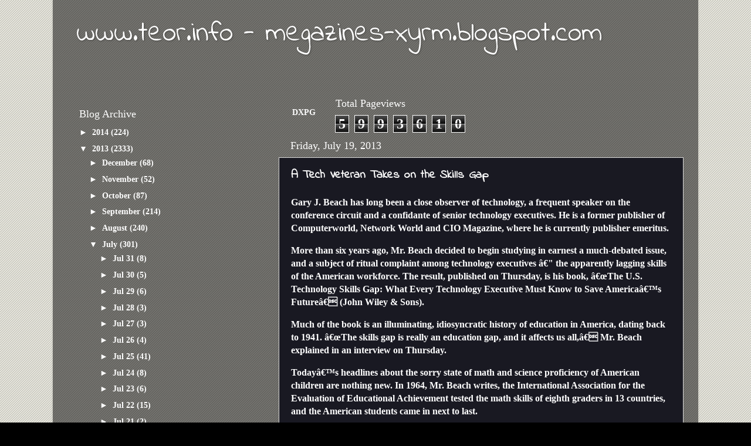

--- FILE ---
content_type: text/html; charset=UTF-8
request_url: http://magazinesxyrm.xyrm.com/b/stats?style=BLACK_TRANSPARENT&timeRange=ALL_TIME&token=APq4FmA-iEGeZtUCjLZUjFuwYZ41fF4qvJ6B0yhUJPTuFvZWw-d43DmNlsaB4xgGksfFKFAYsHHuNsQ8JEXm_Ph01dgdIdECKA
body_size: 257
content:
{"total":5993610,"sparklineOptions":{"backgroundColor":{"fillOpacity":0.1,"fill":"#000000"},"series":[{"areaOpacity":0.3,"color":"#202020"}]},"sparklineData":[[0,6],[1,8],[2,6],[3,6],[4,6],[5,11],[6,8],[7,7],[8,6],[9,10],[10,15],[11,40],[12,22],[13,20],[14,39],[15,12],[16,6],[17,10],[18,9],[19,40],[20,99],[21,47],[22,23],[23,100],[24,61],[25,10],[26,18],[27,32],[28,18],[29,1]],"nextTickMs":276923}